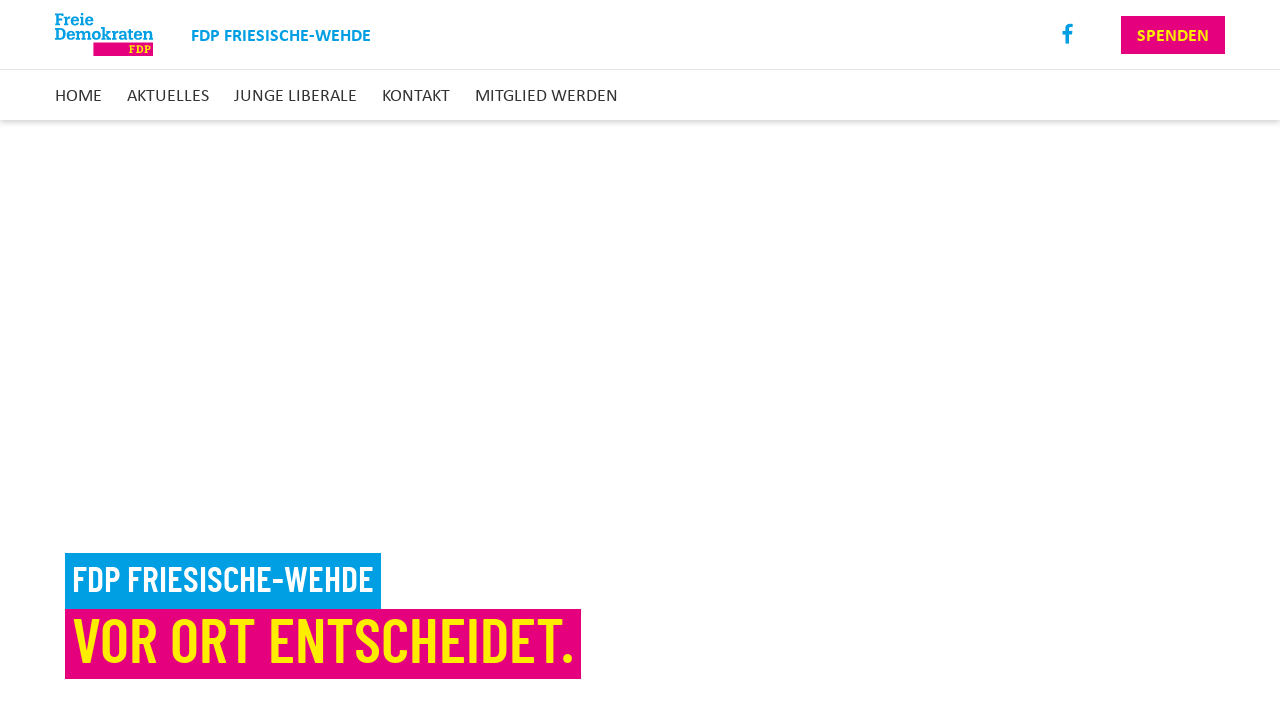

--- FILE ---
content_type: text/html; charset=UTF-8
request_url: https://www.fdp-friesischewehde.de/
body_size: 12589
content:
<!DOCTYPE html>
<html  lang="de" dir="ltr" prefix="og: https://ogp.me/ns#">
  <head itemscope itemtype="http://schema.org/WebSite">
    <meta charset="utf-8" />
<script>var _paq = _paq || [];(function(){var u=(("https:" == document.location.protocol) ? "https://webstats.liberale.de/" : "http://webstats.liberale.de/");_paq.push(["setSiteId", "73"]);_paq.push(["setTrackerUrl", u+"matomo.php"]);_paq.push(["setDoNotTrack", 1]);_paq.push(["setCookieDomain", ".www.fdp-friesischewehde.de"]);_paq.push(['setCustomDimension', 1, '1863']);_paq.push(['setCustomDimension', 2, '1863']);_paq.push(['setCustomDimension', 3, 'FDP Friesische-Wehde']);_paq.push(['setCustomDimension', 4, 'FDP Friesische-Wehde']);_paq.push(['setCustomDimension', 5, '82622']);_paq.push(['setCustomDimension', 6, '82622']);_paq.push(['setCustomDimension', 7, 'website']);_paq.push(['setCustomDimension', 8, 'website']);_paq.push(['setCampaignNameKey', ['mtm_campaign', 'matomo_campaign', 'pk_campaign', 'piwik_campaign', 'utm_campaign', 'mtm_source', 'pk_source', 'utm_source', 'mtm_medium', 'pk_medium', 'utm_medium']]);if (!window.matomo_search_results_active) {_paq.push(["requireCookieConsent"]);_paq.push(["trackPageView"]);}_paq.push(["setIgnoreClasses", ["no-tracking","colorbox"]]);_paq.push(["enableLinkTracking"]);var d=document,g=d.createElement("script"),s=d.getElementsByTagName("script")[0];g.type="text/javascript";g.defer=true;g.async=true;g.src=u+"matomo.js";s.parentNode.insertBefore(g,s);})();</script>
<meta name="description" content="Wir sind Ihre Freien Demokraten vor Ort." />
<meta name="robots" content="index, follow" />
<meta property="og:site_name" content="FDP Friesische-Wehde" />
<meta property="og:url" content="https://www.fdp-friesischewehde.de/uv-landingpage-front" />
<meta property="og:title" content="FDP Friesische-Wehde" />
<meta property="og:description" content="Wir sind Ihre Freien Demokraten vor Ort." />
<meta name="MobileOptimized" content="width" />
<meta name="HandheldFriendly" content="true" />
<meta name="viewport" content="width=device-width, initial-scale=1.0" />
<style>div#sliding-popup, div#sliding-popup .eu-cookie-withdraw-banner, .eu-cookie-withdraw-tab {background: #ffffff} div#sliding-popup.eu-cookie-withdraw-wrapper { background: transparent; } #sliding-popup h1, #sliding-popup h2, #sliding-popup h3, #sliding-popup p, #sliding-popup label, #sliding-popup div, .eu-cookie-compliance-more-button, .eu-cookie-compliance-secondary-button, .eu-cookie-withdraw-tab { color: #414141;} .eu-cookie-withdraw-tab { border-color: #414141;}</style>
<link rel="icon" href="/themes/custom/uv_gliederungen_theme/favicon.ico" type="image/vnd.microsoft.icon" />

    <title itemprop='name'>FDP Friesische-Wehde | FDP Friesische-Wehde</title>
    <link rel="stylesheet" media="all" href="/sites/default/files/css/css_q-s1qEJSRJTTJlUFlh8INSeGstcwYXbkwU8wrz4006Y.css" />
<link rel="stylesheet" media="all" href="/sites/default/files/css/css_5QrN9L3a_PTZHGGmtoWk6P8KxUob6bEgsnLVBYfPgdE.css" />

    
  </head>
  <body class="uv-landingpage-front path-frontpage has-glyphicons" data-spy="scroll" data-target=".navbar-fixed-top">
    <a href="#home" class="visually-hidden focusable skip-link">
      Direkt zum Inhalt
    </a>
    
      <div class="dialog-off-canvas-main-canvas" data-off-canvas-main-canvas>
    <nav class="navbar">
  <div class="container">
    <div class="row first">
      <div class="row-wrapper">
                  <a class="navbar-brand" href="/">
            <img src="https://www.fdp-friesischewehde.de/sites/default/files/images/fdp-logo.svg" alt="Logo" width="auto" height="66">
            <div class="field--name-user-name">
              FDP Friesische-Wehde
            </div>
          </a>
        
        <a href="#mobile-menu" class="hamburger hamburger--collapse hide-menu" id="mobile-menu-button">
          <span class="hamburger-box">
              <span class="hamburger-inner"></span>
          </span>
        </a>

        
<div class="social-links">
  <ul class="list-inline">
          <li class="facebook">
        <a href="https://www.facebook.com/FDP" target="_blank" rel="noopener noreferrer"
           aria-label="Link zum Facebook Profil">
          Facebook
        </a>
      </li>
                                          <li class="donation">
        <a href="/spenden" class="btn btn-donation">Spenden</a>
      </li>
      </ul>
</div>
      </div>
    </div>

    <div class="row second">
      <div class="row-wrapper">
        <ul class="nav navbar-nav navbar-desktop"><li><a href="/#slogan">Home</a></li><li><a href="/#articles">Aktuelles</a></li><li><a href="https://julis-jadeweser.de/">Junge Liberale</a></li><li><a href="/#contact">Kontakt</a></li><li><a class="memberme" href="https://mitgliedwerden.fdp.de">Mitglied Werden</a><a href="/spenden" class="btn btn-primary btn-lg donation">Spenden</a></li></ul><ul class="nav navbar-nav navbar-mobile"><li><a href="/#slogan">Home</a></li><li><a href="/#articles">Aktuelles</a></li><li><a href="https://julis-jadeweser.de/">Junge Liberale</a></li><li><a href="/#contact">Kontakt</a></li><li><a class="memberme" href="https://mitgliedwerden.fdp.de">Mitglied Werden</a><a href="/spenden" class="btn btn-primary btn-lg donation">Spenden</a></li></ul>
      </div>
    </div>
  </div>
</nav>

  <div class="region region-content">
    <div data-drupal-messages-fallback class="hidden"></div>


  <div class="content">
    <h1 class="visually-hidden">FDP Friesische-Wehde</h1>
    
      <div class="field field--name-field-sections field--type-entity-reference-revisions field--label-hidden field__items">
              <div class="field__item">    
  <section id="slogan" class="home-section tt-fullHeight parallax" data-stellar-background-ratio="0.2" title="">
      <h1 class="intro left">
        <div class="name-wrapper animateFadeInLeft">
          <div class="field--name-user-name">
            <span>FDP Friesische-Wehde</span>
          </div>
        </div>
        <div class="title-wrapper animateFadeInLeft">
          <div class="slogan">
              <span>vor Ort entscheidet.</span>

          </div>
        </div>
      </h1>
      
      
  </section>
  
</div>
              <div class="field__item">        <section id="articles" class="articles-section">
  
    <div class="container">
      <div class="section-intro text-center">
        <h2>Aktuelles</h2>
                
      </div>
      <div class="row">
        <div class="field--name-dynamic-block-fieldnode-article-slider">
        <div class="views-element-container form-group"><div class="view view-uv-articles view-id-uv_articles view-display-id-slider js-view-dom-id-2432a37c264795ef6c18cef0b5f7622a7e4cfe387dc62eb12846c460008d169d">
  
    
      
      <div class="view-content">
      <div class="slick blazy slick--view slick--view--uv-articles slick--view--uv-articles--slider slick--view--uv-articles-block-slider slick--optionset--article-slider slick--multiple-view" data-blazy=""><div id="slick-f048ccce313" data-slick="{&quot;count&quot;:9,&quot;total&quot;:9,&quot;mobileFirst&quot;:true,&quot;adaptiveHeight&quot;:true,&quot;infinite&quot;:false,&quot;lazyLoad&quot;:&quot;blazy&quot;,&quot;slidesToShow&quot;:3,&quot;slidesToScroll&quot;:3,&quot;touchMove&quot;:false,&quot;responsive&quot;:[{&quot;breakpoint&quot;:1,&quot;settings&quot;:{&quot;adaptiveHeight&quot;:true,&quot;infinite&quot;:false}},{&quot;breakpoint&quot;:767,&quot;settings&quot;:{&quot;infinite&quot;:false,&quot;slidesToShow&quot;:2,&quot;slidesToScroll&quot;:2}},{&quot;breakpoint&quot;:1023,&quot;settings&quot;:{&quot;adaptiveHeight&quot;:true,&quot;draggable&quot;:false,&quot;infinite&quot;:false,&quot;slidesToShow&quot;:3,&quot;slidesToScroll&quot;:3,&quot;swipe&quot;:false,&quot;touchMove&quot;:false}}]}" class="slick__slider">  <div class="slick__slide slide slide--0"><article role="article" class="article slider clearfix">



  
  <div class="content">
    
            <div class="blazy blazy--field blazy--view blazy--field-image blazy--field-image--slider blazy--view--uv-articles-block-slider blazy--view--uv-articles blazy--view--uv-articles--slider field field--name-field-image field--type-image field--label-hidden field__item" data-blazy="">    <div data-b-token="b-e8660f97a92" class="media media--blazy media--image is-b-loading"><img alt="Dr. Gero Hocker MdB" decoding="async" class="media__element b-lazy" loading="lazy" data-src="/sites/default/files/styles/article_teaser/public/sync/2022-10/Hocker_750x422-2170.png?itok=2-uvfnzd" src="data:image/svg+xml;charset=utf-8,%3Csvg%20xmlns%3D&#039;http%3A%2F%2Fwww.w3.org%2F2000%2Fsvg&#039;%20viewBox%3D&#039;0%200%201%201&#039;%2F%3E" width="380" height="214" />
        </div>
  </div>
      
    
    

          <div class="mandant-name">FDP Niedersachsen</div>
    
    
            <div class="field field--name-field-date-without-time field--type-datetime field--label-hidden field__item"><time datetime="2026-01-21T12:00:00Z" class="datetime">21.01.2026</time>
</div>
      
    
    
          <h2>
        <a href="/gero-hocker-landwirtschaft-braucht-mehr-freiheit-statt-buerokratische-auflagen" rel="bookmark"><span class="field field--name-title field--type-string field--label-hidden">Gero Hocker: Landwirtschaft braucht mehr Freiheit statt bürokratische Auflagen</span>
</a>
      </h2>
        

    
            <div class="clearfix text-formatted field field--name-field-teaser field--type-text-long field--label-hidden field__item"><p>Anlässlich des Agrarfrühstücks des Landvolks Niedersachsen im Zuge der Grünen Woche in Berlin äußert sich der stellvertretende Landesvorsitzende sowie Sprecher für Ernährung, Landwirtschaft, Verbraucherschutz und regionale Entwicklung der FDP Niedersachsen, Dr. Gero Hocker:</p>
</div>
      

  </div>

  <div class="read-more">
    <a href="/gero-hocker-landwirtschaft-braucht-mehr-freiheit-statt-buerokratische-auflagen" rel="bookmark">
      Mehr dazu
      <i class="fa fa-long-arrow-right"></i>
    </a>
  </div>
</article>
</div>
  <div class="slick__slide slide slide--1"><article role="article" class="article slider clearfix">



  
  <div class="content">
    
            <div class="blazy blazy--field blazy--view blazy--field-image blazy--field-image--slider blazy--view--uv-articles-block-slider blazy--view--uv-articles blazy--view--uv-articles--slider field field--name-field-image field--type-image field--label-hidden field__item" data-blazy="">    <div data-b-token="b-0403d98ac6e" class="media media--blazy media--image is-b-loading"><img alt="Christian Dürr MdB" decoding="async" class="media__element b-lazy" loading="lazy" data-src="/sites/default/files/styles/article_teaser/public/sync/2022-08/Duerr_750x422-1842.png?itok=j52YwYAB" src="data:image/svg+xml;charset=utf-8,%3Csvg%20xmlns%3D&#039;http%3A%2F%2Fwww.w3.org%2F2000%2Fsvg&#039;%20viewBox%3D&#039;0%200%201%201&#039;%2F%3E" width="380" height="214" />
        </div>
  </div>
      
    
    

          <div class="mandant-name">FDP Niedersachsen</div>
    
    
            <div class="field field--name-field-date-without-time field--type-datetime field--label-hidden field__item"><time datetime="2026-01-21T12:00:00Z" class="datetime">21.01.2026</time>
</div>
      
    
    
          <h2>
        <a href="/christian-duerr-ablehnung-des-mercosur-abkommens-ist-sabotage-wohlstand-und-freihandel" rel="bookmark"><span class="field field--name-title field--type-string field--label-hidden">Christian Dürr: Ablehnung des Mercosur-Abkommens ist Sabotage an Wohlstand und Freihandel</span>
</a>
      </h2>
        

    
            <div class="clearfix text-formatted field field--name-field-teaser field--type-text-long field--label-hidden field__item"><p>Zur Anrufung des EuGH durch das Europäische Parlament wegen des Mercosur-Abkommens erklärte der FDP-Bundesvorsitzende Christian Dürr:</p>
</div>
      

  </div>

  <div class="read-more">
    <a href="/christian-duerr-ablehnung-des-mercosur-abkommens-ist-sabotage-wohlstand-und-freihandel" rel="bookmark">
      Mehr dazu
      <i class="fa fa-long-arrow-right"></i>
    </a>
  </div>
</article>
</div>
  <div class="slick__slide slide slide--2"><article role="article" class="article slider clearfix">



  
  <div class="content">
    
            <div class="blazy blazy--field blazy--view blazy--field-image blazy--field-image--slider blazy--view--uv-articles-block-slider blazy--view--uv-articles blazy--view--uv-articles--slider field field--name-field-image field--type-image field--label-hidden field__item" data-blazy="">    <div data-b-token="b-8c27aff8dfb" class="media media--blazy media--image is-b-loading"><img alt="" decoding="async" class="media__element b-lazy" loading="lazy" data-src="/sites/default/files/styles/article_teaser/public/sync/2023-05/KK%20%283%29_0-2575.jpg?itok=eo1eU775" src="data:image/svg+xml;charset=utf-8,%3Csvg%20xmlns%3D&#039;http%3A%2F%2Fwww.w3.org%2F2000%2Fsvg&#039;%20viewBox%3D&#039;0%200%201%201&#039;%2F%3E" width="380" height="214" />
        </div>
  </div>
      
    
    

          <div class="mandant-name">FDP Niedersachsen</div>
    
    
            <div class="field field--name-field-date-without-time field--type-datetime field--label-hidden field__item"><time datetime="2026-01-21T12:00:00Z" class="datetime">21.01.2026</time>
</div>
      
    
    
          <h2>
        <a href="/konstantin-kuhle-trotz-rekordschulden-hat-die-landesregierung-keinen-mut-fuer-grosse-reformen" rel="bookmark"><span class="field field--name-title field--type-string field--label-hidden">Konstantin Kuhle: Trotz Rekordschulden hat die Landesregierung keinen Mut für große Reformen</span>
</a>
      </h2>
        

    
            <div class="clearfix text-formatted field field--name-field-teaser field--type-text-long field--label-hidden field__item"><p>Zur Jahresauftaktklausur der niedersächsischen Landesregierung erklärt der Landesvorsitzende der FDP Niedersachsen, Konstantin Kuhle:</p>
</div>
      

  </div>

  <div class="read-more">
    <a href="/konstantin-kuhle-trotz-rekordschulden-hat-die-landesregierung-keinen-mut-fuer-grosse-reformen" rel="bookmark">
      Mehr dazu
      <i class="fa fa-long-arrow-right"></i>
    </a>
  </div>
</article>
</div>
  <div class="slick__slide slide slide--3"><article role="article" class="article slider clearfix">



  
  <div class="content">
    
            <div class="blazy blazy--field blazy--view blazy--field-image blazy--field-image--slider blazy--view--uv-articles-block-slider blazy--view--uv-articles blazy--view--uv-articles--slider field field--name-field-image field--type-image field--label-hidden field__item" data-blazy="">    <div data-b-token="b-0403d98ac6e" class="media media--blazy media--image is-b-loading"><img alt="Christian Dürr MdB" decoding="async" class="media__element b-lazy" loading="lazy" data-src="/sites/default/files/styles/article_teaser/public/sync/2022-08/Duerr_750x422-1842.png?itok=j52YwYAB" src="data:image/svg+xml;charset=utf-8,%3Csvg%20xmlns%3D&#039;http%3A%2F%2Fwww.w3.org%2F2000%2Fsvg&#039;%20viewBox%3D&#039;0%200%201%201&#039;%2F%3E" width="380" height="214" />
        </div>
  </div>
      
    
    

          <div class="mandant-name">FDP Niedersachsen</div>
    
    
            <div class="field field--name-field-date-without-time field--type-datetime field--label-hidden field__item"><time datetime="2026-01-20T12:00:00Z" class="datetime">20.01.2026</time>
</div>
      
    
    
          <h2>
        <a href="/christian-duerr-trumps-zolldrohungen-erfordern-eine-starke-gegenmassnahme-mit-klarer-wachstums-und" rel="bookmark"><span class="field field--name-title field--type-string field--label-hidden">Christian Dürr: Trumps Zolldrohungen erfordern eine starke Gegenmaßnahme mit klarer Wachstums- und Reformagenda</span>
</a>
      </h2>
        

    
            <div class="clearfix text-formatted field field--name-field-teaser field--type-text-long field--label-hidden field__item"><p>Zu der Androhung von Sonderzöllen durch US-Präsident Trump erklärt der FDP-Bundesvorsitzende Christian Dürr:</p>
</div>
      

  </div>

  <div class="read-more">
    <a href="/christian-duerr-trumps-zolldrohungen-erfordern-eine-starke-gegenmassnahme-mit-klarer-wachstums-und" rel="bookmark">
      Mehr dazu
      <i class="fa fa-long-arrow-right"></i>
    </a>
  </div>
</article>
</div>
  <div class="slick__slide slide slide--4"><article role="article" class="article slider clearfix">



  
  <div class="content">
    
    
    

          <div class="mandant-name">FDP Niedersachsen</div>
    
    
            <div class="field field--name-field-date-without-time field--type-datetime field--label-hidden field__item"><time datetime="2026-01-20T12:00:00Z" class="datetime">20.01.2026</time>
</div>
      
    
    
          <h2>
        <a href="/christian-duerr-keine-austauschpflicht-fuer-funktionierende-heizungen-2" rel="bookmark"><span class="field field--name-title field--type-string field--label-hidden">Christian Dürr: Keine Austauschpflicht für funktionierende Heizungen</span>
</a>
      </h2>
        

    

  </div>

  <div class="read-more">
    <a href="/christian-duerr-keine-austauschpflicht-fuer-funktionierende-heizungen-2" rel="bookmark">
      Mehr dazu
      <i class="fa fa-long-arrow-right"></i>
    </a>
  </div>
</article>
</div>
  <div class="slick__slide slide slide--5"><article role="article" class="article slider clearfix">



  
  <div class="content">
    
            <div class="blazy blazy--field blazy--view blazy--field-image blazy--field-image--slider blazy--view--uv-articles-block-slider blazy--view--uv-articles blazy--view--uv-articles--slider field field--name-field-image field--type-image field--label-hidden field__item" data-blazy="">    <div data-b-token="b-0403d98ac6e" class="media media--blazy media--image is-b-loading"><img alt="Christian Dürr MdB" decoding="async" class="media__element b-lazy" loading="lazy" data-src="/sites/default/files/styles/article_teaser/public/sync/2022-08/Duerr_750x422-1842.png?itok=j52YwYAB" src="data:image/svg+xml;charset=utf-8,%3Csvg%20xmlns%3D&#039;http%3A%2F%2Fwww.w3.org%2F2000%2Fsvg&#039;%20viewBox%3D&#039;0%200%201%201&#039;%2F%3E" width="380" height="214" />
        </div>
  </div>
      
    
    

          <div class="mandant-name">FDP Niedersachsen</div>
    
    
            <div class="field field--name-field-date-without-time field--type-datetime field--label-hidden field__item"><time datetime="2026-01-17T12:00:00Z" class="datetime">17.01.2026</time>
</div>
      
    
    
          <h2>
        <a href="/duerr-interview-volle-kassen-machen-faul-0" rel="bookmark"><span class="field field--name-title field--type-string field--label-hidden">DÜRR-Interview: Volle Kassen machen faul</span>
</a>
      </h2>
        

    
            <div class="clearfix text-formatted field field--name-field-teaser field--type-text-long field--label-hidden field__item"><p>Der FDP-Bundesvorsitzende Christian Dürr gab „ntv.de“ das folgende Interview. Die Fragen stellte Volker Petersen:</p>
</div>
      

  </div>

  <div class="read-more">
    <a href="/duerr-interview-volle-kassen-machen-faul-0" rel="bookmark">
      Mehr dazu
      <i class="fa fa-long-arrow-right"></i>
    </a>
  </div>
</article>
</div>
  <div class="slick__slide slide slide--6"><article role="article" class="article slider clearfix">



  
  <div class="content">
    
            <div class="blazy blazy--field blazy--view blazy--field-image blazy--field-image--slider blazy--view--uv-articles-block-slider blazy--view--uv-articles blazy--view--uv-articles--slider field field--name-field-image field--type-image field--label-hidden field__item" data-blazy="">    <div data-b-token="b-0403d98ac6e" class="media media--blazy media--image is-b-loading"><img alt="Christian Dürr MdB" decoding="async" class="media__element b-lazy" loading="lazy" data-src="/sites/default/files/styles/article_teaser/public/sync/2022-08/Duerr_750x422-1842.png?itok=j52YwYAB" src="data:image/svg+xml;charset=utf-8,%3Csvg%20xmlns%3D&#039;http%3A%2F%2Fwww.w3.org%2F2000%2Fsvg&#039;%20viewBox%3D&#039;0%200%201%201&#039;%2F%3E" width="380" height="214" />
        </div>
  </div>
      
    
    

          <div class="mandant-name">FDP Niedersachsen</div>
    
    
            <div class="field field--name-field-date-without-time field--type-datetime field--label-hidden field__item"><time datetime="2026-01-15T12:00:00Z" class="datetime">15.01.2026</time>
</div>
      
    
    
          <h2>
        <a href="/christian-duerr-europa-muss-jetzt-klar-und-geschlossen-auftreten-0" rel="bookmark"><span class="field field--name-title field--type-string field--label-hidden">Christian Dürr: Europa muss jetzt klar und geschlossen auftreten</span>
</a>
      </h2>
        

    
            <div class="clearfix text-formatted field field--name-field-teaser field--type-text-long field--label-hidden field__item"><p>Zu den US-Ansprüchen auf Grönland erklärt der FDP-Bundesvorsitzende Christian Dürr:</p>
</div>
      

  </div>

  <div class="read-more">
    <a href="/christian-duerr-europa-muss-jetzt-klar-und-geschlossen-auftreten-0" rel="bookmark">
      Mehr dazu
      <i class="fa fa-long-arrow-right"></i>
    </a>
  </div>
</article>
</div>
  <div class="slick__slide slide slide--7"><article role="article" class="article slider clearfix">



  
  <div class="content">
    
            <div class="blazy blazy--field blazy--view blazy--field-image blazy--field-image--slider blazy--view--uv-articles-block-slider blazy--view--uv-articles blazy--view--uv-articles--slider field field--name-field-image field--type-image field--label-hidden field__item" data-blazy="">    <div data-b-token="b-0403d98ac6e" class="media media--blazy media--image is-b-loading"><img alt="Christian Dürr MdB" decoding="async" class="media__element b-lazy" loading="lazy" data-src="/sites/default/files/styles/article_teaser/public/sync/2022-08/Duerr_750x422-1842.png?itok=j52YwYAB" src="data:image/svg+xml;charset=utf-8,%3Csvg%20xmlns%3D&#039;http%3A%2F%2Fwww.w3.org%2F2000%2Fsvg&#039;%20viewBox%3D&#039;0%200%201%201&#039;%2F%3E" width="380" height="214" />
        </div>
  </div>
      
    
    

          <div class="mandant-name">FDP Niedersachsen</div>
    
    
            <div class="field field--name-field-date-without-time field--type-datetime field--label-hidden field__item"><time datetime="2026-01-13T12:00:00Z" class="datetime">13.01.2026</time>
</div>
      
    
    
          <h2>
        <a href="/christian-duerr-erbschaftssteuer-ist-eine-kampfansage-gegen-arbeitsplaetze-aufschwung-und-0" rel="bookmark"><span class="field field--name-title field--type-string field--label-hidden">Christian Dürr: Erbschaftssteuer ist eine Kampfansage gegen Arbeitsplätze, Aufschwung und Wachstum</span>
</a>
      </h2>
        

    
            <div class="clearfix text-formatted field field--name-field-teaser field--type-text-long field--label-hidden field__item"><p>Zu den Diskussionen um die Erbschaftssteuer erklärt der FDP-Bundesvorsitzende Christian Dürr:</p>
</div>
      

  </div>

  <div class="read-more">
    <a href="/christian-duerr-erbschaftssteuer-ist-eine-kampfansage-gegen-arbeitsplaetze-aufschwung-und-0" rel="bookmark">
      Mehr dazu
      <i class="fa fa-long-arrow-right"></i>
    </a>
  </div>
</article>
</div>
  <div class="slick__slide slide slide--8"><article role="article" class="article slider clearfix">



  
  <div class="content">
    
            <div class="blazy blazy--field blazy--view blazy--field-image blazy--field-image--slider blazy--view--uv-articles-block-slider blazy--view--uv-articles blazy--view--uv-articles--slider field field--name-field-image field--type-image field--label-hidden field__item" data-blazy="">    <div data-b-token="b-c8e7d9ea3d2" class="media media--blazy media--image is-b-loading"><img alt="" decoding="async" class="media__element b-lazy" loading="lazy" data-src="/sites/default/files/styles/article_teaser/public/sync/2023-07/IH-1305FDP_LAVO-93_0%202-2670.jpg?itok=ePm5p8wc" src="data:image/svg+xml;charset=utf-8,%3Csvg%20xmlns%3D&#039;http%3A%2F%2Fwww.w3.org%2F2000%2Fsvg&#039;%20viewBox%3D&#039;0%200%201%201&#039;%2F%3E" width="380" height="214" />
        </div>
  </div>
      
    
    

          <div class="mandant-name">FDP Niedersachsen</div>
    
    
            <div class="field field--name-field-date-without-time field--type-datetime field--label-hidden field__item"><time datetime="2026-01-12T12:00:00Z" class="datetime">12.01.2026</time>
</div>
      
    
    
          <h2>
        <a href="/imke-haake-anstrengen-statt-abschaffen-bildungsstandards-sichern-statt-leistungen-kuerzen-1" rel="bookmark"><span class="field field--name-title field--type-string field--label-hidden">Imke Haake: Anstrengen statt Abschaffen: Bildungsstandards sichern statt Leistungen kürzen</span>
</a>
      </h2>
        

    
            <div class="clearfix text-formatted field field--name-field-teaser field--type-text-long field--label-hidden field__item"><p>Zur aktuellen Debatte über die geplante Streichung des schriftlichen Dividierens aus dem Kerncurriculum der Grundschulen durch das Kultusministerium, äußert sich die bildungspolitische Sprecherin und Generalsekretärin der FDP Niedersachsen, Imke Haake:</p>
</div>
      

  </div>

  <div class="read-more">
    <a href="/imke-haake-anstrengen-statt-abschaffen-bildungsstandards-sichern-statt-leistungen-kuerzen-1" rel="bookmark">
      Mehr dazu
      <i class="fa fa-long-arrow-right"></i>
    </a>
  </div>
</article>
</div>
</div>
          <nav role="navigation" class="slick__arrow">
        <button type="button" data-role="none" class="slick-prev" aria-label="Vorherige" tabindex="0">Vorherige</button><button type="button" data-role="none" class="slick-next" aria-label="Weiter" tabindex="0">Weiter</button>
      </nav>
    </div>

    </div>
  
          <div class="more-link form-group"><a href="/articles">Alle Meldungen</a></div>

      </div>
</div>

        </div>
      </div>
    </div>
  </section>
</div>
              <div class="field__item"><section id="engagement" class="volunteer-section member-section text-center" data-stellar-background-ratio="0.5">
  <div class="engagement">
    <div class="animation-wrapper"><h2>Engagieren Sie sich!</h2>
<p>Unsere Demokratie lebt vom Engagement der Bürgerinnen und Bürger - von Ihnen! Gerade in Zeiten weltweiter Krisenherde, Demokratieverdruss und Rechtsruck ist es wichtiger denn je, dass sich mehr Menschen aktiv einbringen. Die Freien Demokraten bieten dazu zahlreiche Möglichkeiten - für jedes Zeitbudget.</p>
<p><a class="btn btn-default" href="https://mitgliedwerden.fdp.de">Jetzt engagieren!</a></p>
</div>
  </div>

  <div class="engagement-background">

  </div>
</section>
</div>
              <div class="field__item"><section id="neuigkeiten" class="news-section">
  <div class="container">
    <div class="section-intro text-center">
              <h2>Social Media</h2>
      
      
    </div>
    <div class="row">
      <div id="embed-code-placeholder" class="embed-code-wrapper">
	<div class="placeholder-image">
		<p>An dieser Stelle finden Sie einen externen Inhalt, der den Inhalt ergänzt. Sie können ihn sich mit einem Klick anzeigen lassen.</p>

		<button class="embed-code-enable">
			<span> Inhalt anzeigen</span>
		</button>
	</div>
</div>
<div id="embed-code-placeholder--2" class="embed-code-wrapper">
	<div class="placeholder-image">
		<p>An dieser Stelle finden Sie einen externen Inhalt, der den Inhalt ergänzt. Sie können ihn sich mit einem Klick anzeigen lassen.</p>

		<button class="embed-code-enable">
			<span> Inhalt anzeigen</span>
		</button>
	</div>
</div>
<div class="col-md-4 sm-facebook">
    <article class="blog-post-wrapper">
        <div class="blog-content">
        	<header class="entry-header">
				<div class="entry-meta">
					<ul class="list-inline clearfix">
						<li>
							<span class="the-time">14.01.2026</span>
						</li>
													<li>
								<span class="likes">
									<i class="fa fa-heart-o"></i>
									1401
								</span>
							</li>
											</ul>
				</div>
			</header>

							<div class="entry-content">
					<p>Die SPD zeichnet ein völlig verzerrtes Bild vom Erben. Ihre Pläne für die Erbschaftsteuer treffen in erster Linie Familienbetriebe, die angesichts der wirtschaftlichen Lage zu kämpfen haben. Unsere große Stärke in Deutschland ist der Mittelstand, Betriebe, die viele Arbeitsplätze in unserem Land schaffen und Innovation vorantreiben.

Während Union und SPD sich über Steuererhöhungen streiten, wird keine einzige notwendige Reform für unseren Wirtschaftsstandort vorangebracht. Darauf kommt es jetzt aber an!</p>
				</div>
			
										
												<a href="https://www.facebook.com/photo.php?fbid=1445813233772432&amp;set=a.816707190016376&amp;type=3" rel="noopener noreferrer" target="_blank">
						<img src="https://www.fdp-friesischewehde.de/sites/default/files/facebook/2026-01/aa1991bacd56eb3ae514cff8cb0cb508.jpg" loading="lazy" aria-hidden="true">
					</a>
				
									
												
			<footer class="entry-footer">
				<a href="https://www.facebook.com/21289227249_1445813747105714" class="readmore" rel="noopener noreferrer" target="_blank">
					zum Beitrag
					<i class="fa fa-long-arrow-right"></i>
				</a>
			</footer>
		</div>
	</article>
</div>

    </div>
  </div>
</section>
</div>
              <div class="field__item"><section id="contact" class="contact-section">
  <div class="container">
    <div class="section-intro text-center">
              <h2>Kontakt</h2>
      
      
    </div>
    <div>
      <div class="field field--name-dynamic-block-fieldnode-landingpage-contact-form field--type-ds field--label-hidden field__item">
        <div id="uv_landingpage_contact_form-ajax"><form class="uv-landingpage-contact-form" data-drupal-selector="uv-landingpage-contact-form" action="/" method="post" id="uv-landingpage-contact-form" accept-charset="UTF-8">
  <div class="row"><div class="col-sm-4"><div class="form-group"><div class="form-item js-form-item form-type-textfield js-form-type-textfield form-item-name js-form-item-name form-group">
      
  <label for="edit-name" class="control-label js-form-required form-required">Vor- und Zuname</label>
  
  
  <input data-drupal-selector="edit-name" class="form-text required form-control" type="text" id="edit-name" name="name" value="" size="60" maxlength="128" placeholder="Vor- und Zuname" required="required" aria-required="true" />

  
  
  </div>
</div></div><div class="col-sm-4"><div class="form-group"><div class="form-item js-form-item form-type-email js-form-type-email form-item-email js-form-item-email form-group">
      
  <label for="edit-email" class="control-label js-form-required form-required">E-Mail</label>
  
  
  <input data-drupal-selector="edit-email" class="form-email required form-control" type="email" id="edit-email" name="email" value="" size="60" maxlength="128" placeholder="E-Mail" required="required" aria-required="true" />

  
  
  </div>
</div></div><div class="col-sm-4"><div class="form-group"><div class="form-item js-form-item form-type-textfield js-form-type-textfield form-item-subject js-form-item-subject form-group">
      
  <label for="edit-subject" class="control-label js-form-required form-required">Betreff</label>
  
  
  <input data-drupal-selector="edit-subject" class="form-text required form-control" type="text" id="edit-subject" name="subject" value="" size="60" maxlength="128" placeholder="Betreff" required="required" aria-required="true" />

  
  
  </div>
</div></div></div><div class="form-group"><div class="form-item js-form-item form-type-textarea js-form-type-textarea form-item-message js-form-item-message form-group">
      
  <label for="edit-message" class="control-label js-form-required form-required">Nachricht</label>
  
  
  <div class="form-textarea-wrapper">
  <textarea data-drupal-selector="edit-message" class="form-textarea required form-control resize-vertical" id="edit-message" name="message" rows="5" cols="60" placeholder="Nachricht" required="required" aria-required="true"></textarea>
</div>


  
  
  </div>
</div><div><div class="form-group checkbox"><div class="form-item js-form-item form-type-checkbox js-form-type-checkbox form-item-checkbox js-form-item-checkbox checkbox">
  
  
  

      <input data-drupal-selector="edit-checkbox" class="form-checkbox required" type="checkbox" id="edit-checkbox" name="checkbox" value="1" required="required" aria-required="true" />
  <label for="edit-checkbox" class="control-label option js-form-required form-required">Ich habe die <a href='https://www.fdp-friesischewehde.de/impressum#privacy' target='_blank'>Datenschutzerklärung</a> gelesen</label>
  
  
  </div>
</div></div>

                      <div  data-drupal-selector="edit-captcha" class="captcha captcha-type-challenge--friendlycaptcha" data-nosnippet>
                    <div class="captcha__element">
            <input data-drupal-selector="edit-captcha-sid" type="hidden" name="captcha_sid" value="14874272" /><input data-drupal-selector="edit-captcha-token" type="hidden" name="captcha_token" value="LiSyrBjpusMz5TVSbNwf8_ZNegMk4p_Yh9L05U1mHyE" /><input data-drupal-selector="edit-captcha-response" type="hidden" name="captcha_response" value="Friendly Captcha no captcha" /><div class="frc-captcha" data-sitekey="FCMVJING5CPTHS5E" data-lang="de" data-puzzle-endpoint="https://eu-api.friendlycaptcha.eu/api/v1/puzzle,https://api.friendlycaptcha.com/api/v1/puzzle"></div><noscript>Sie benötigen Javascript für die CAPTCHA-Überprüfung, um dieses Formular abzuschicken.</noscript><input data-drupal-selector="edit-captcha-cacheable" type="hidden" name="captcha_cacheable" value="1" />
          </div>
                            </div>
            <button class="btn btn-primary btn-lg button js-form-submit form-submit" data-drupal-selector="edit-submit" data-disable-refocus="true" type="submit" id="edit-submit" name="op" value="Nachricht senden">Nachricht senden</button><input autocomplete="off" data-drupal-selector="form-3hg-gbzmyf85vblg2l5t5xjkdsi2rod2zxhscwkczmy" type="hidden" name="form_build_id" value="form-3HG-GBzmyf85VbLG2L5t5xjKDsi2Rod2zXhSCwKCZMY" /><input data-drupal-selector="edit-uv-landingpage-contact-form" type="hidden" name="form_id" value="uv_landingpage_contact_form" /><div class="homepage-textfield form-group js-form-wrapper form-wrapper" style="display: none !important;"><div class="form-item js-form-item form-type-textfield js-form-type-textfield form-item-homepage js-form-item-homepage form-group">
      
  <label for="edit-homepage" class="control-label">Bitte dieses Feld leer lassen</label>
  
  
  <input autocomplete="off" data-drupal-selector="edit-homepage" class="form-text form-control" type="text" id="edit-homepage" name="homepage" value="" size="20" maxlength="128" />

  
  
  </div>
</div>

</form>
</div>
      </div>
    </div>
  </div>
</section>
</div>
              <div class="field__item">  <section id="dates" class="event-section">
    <div class="container">
      <div class="section-intro text-center">
                  <h2>Termine</h2>
        
        
      </div>
      <div class="row">
        <div class="views-element-container form-group"><div class="view view-uv-events view-id-uv_events view-display-id-landingpage_teaser js-view-dom-id-c606df8137114c322dc32be25afea6e77ddd979f5a6c1d41b24dabf27f437d2b">
  
    
      
      <div class="view-content">
      <div class="item-list">
  
  <ul>

          <li><div class="event-item">
			<div class="mandant-name">FDP Niedersachsen</div>
		<div class="event-meta">
		<div>
  28.01.2026
</div>
					<div class="date-end"> - 
  28.01.2026
</div>
		
		
	</div>
	<h2>
    <a href="/termin/dreikoenigstreffen-der-fdp-oldenburg-stadt" hreflang="und">Dreikönigstreffen der FDP Oldenburg-Stadt</a>

</h2>
</div>

</li>
          <li><div class="event-item">
			<div class="mandant-name">FDP Niedersachsen</div>
		<div class="event-meta">
		<div>
  29.01.2026
</div>
		
		
	</div>
	<h2>
    <a href="/termin/mitgliederversammlung-der-fdp-goettingen" hreflang="und">Mitgliederversammlung der FDP Göttingen</a>

</h2>
</div>

</li>
          <li><div class="event-item">
			<div class="mandant-name">FDP Niedersachsen</div>
		<div class="event-meta">
		<div>
  30.01.2026
</div>
		
		
	</div>
	<h2>
    <a href="/termin/neujahrsempfang-des-bezirksverbandes-braunschweig" hreflang="und">Neujahrsempfang des Bezirksverbandes Braunschweig</a>

</h2>
</div>

</li>
          <li><div class="event-item">
			<div class="mandant-name">FDP Niedersachsen</div>
		<div class="event-meta">
		<div>
  31.01.2026
</div>
		
		
	</div>
	<h2>
    <a href="/termin/landesfachausschuss-soziales-arbeit-gesundheit-und-gleichstellung" hreflang="und">Landesfachausschuss Soziales, Arbeit, Gesundheit und Gleichstellung </a>

</h2>
</div>

</li>
          <li><div class="event-item">
			<div class="mandant-name">FDP Niedersachsen</div>
		<div class="event-meta">
		<div>
  04.02.2026
</div>
					<div class="date-end"> - 
  04.02.2026
</div>
		
		
	</div>
	<h2>
    <a href="/termin/christian-duerr-beim-neujahrsempfang-2026-fdp-burgdorf-burgwedel-isernhagen-langenhagen-0" hreflang="und">Christian Dürr beim Neujahrsempfang 2026 FDP Burgdorf · Burgwedel · Isernhagen · Langenhagen</a>

</h2>
</div>

</li>
          <li><div class="event-item">
			<div class="mandant-name">FDP Niedersachsen</div>
		<div class="event-meta">
		<div>
  05.02.2026
</div>
					<div class="date-end"> - 
  05.02.2026
</div>
		
		
	</div>
	<h2>
    <a href="/termin/mitgliederoffene-vorstandssitzung-mit-anschliessender-mitgliederversammlung-des-fpd" hreflang="und">Mitgliederoffene Vorstandssitzung mit anschließender Mitgliederversammlung des FPD Ortsverbandes Hemmingen</a>

</h2>
</div>

</li>
    
  </ul>

</div>

    </div>
  
          <div class="more-link form-group"><a href="/events">Zur Terminübersicht</a></div>

      </div>
</div>

      </div>
    </div>
  </section>
</div>
          </div>
  
  </div>


  </div>


<!-- footer-section start -->
<footer class="footer-section text-center">
  <div class="container">
          <h3>
                  Treffen Sie uns in den Sozialen Medien
              </h3>
      <div class="social-links">
        
<ul  class="list-inline">
          <li  class="facebook">
        
                  <a href="https://www.facebook.com/FDP" rel="nofollow" target="_blank">https://www.facebook.com/FDP</a>
      
  
    </li>


  </ul>


      </div>

    
    <span class="copyright">
      <span class="uvag">Built with <i class="fa fa-heart-o fa-1"></i> by <a href="https://www.universum.com/" rel="noopener noreferrer" target="_blank">Universum AG</a></span><span class="pipe pipe-first">|</span><a href="https://www.fdp-friesischewehde.de/impressum">Impressum</a><span class="pipe">|</span><a href="https://www.fdp-friesischewehde.de/impressum#privacy">Datenschutz</a></span>
  </div>
</footer>
<!-- footer-section end -->


  </div>

    
    <script type="application/json" data-drupal-selector="drupal-settings-json">{"path":{"baseUrl":"\/","scriptPath":null,"pathPrefix":"","currentPath":"uv-landingpage-front","currentPathIsAdmin":false,"isFront":true,"currentLanguage":"de"},"pluralDelimiter":"\u0003","suppressDeprecationErrors":true,"ajaxPageState":{"libraries":"blazy\/blazy,blazy\/classlist,blazy\/load,blazy\/loading,blazy\/polyfill,blazy\/promise,blazy\/raf,blazy\/webp,bootstrap\/popover,bootstrap\/tooltip,captcha\/base,core\/drupal.ajax,core\/internal.jquery.form,eu_cookie_compliance\/eu_cookie_compliance_default,extlink\/drupal.extlink,friendlycaptcha\/friendly-challenge,matomo\/matomo,paragraphs\/drupal.paragraphs.unpublished,slick\/slick.load,social_media_links\/social_media_links.theme,system\/base,typogrify\/typogrify,uv_42_default_theme\/cookie_consent_page,uv_42_default_theme\/global-css,uv_42_default_theme\/global-js,uv_42_default_theme\/navigationmenu,uv_42_default_theme\/smooth-scrolling,uv_gdpr\/check_and_withdraw_consent,uv_gdpr\/embed_code,uv_gdpr\/eu_cookie_compliance_disable,uv_gliederungen_theme\/animate,uv_gliederungen_theme\/local-css,views\/views.module","theme":"uv_gliederungen_theme","theme_token":null},"ajaxTrustedUrl":{"form_action_p_pvdeGsVG5zNF_XLGPTvYSKCf43t8qZYSwcfZl2uzM":true,"\/uv-landingpage-front?ajax_form=1":true},"ckeditorheight":{"offset":1,"line_height":1.5,"unit":"em","disable_autogrow":null},"matomo":{"disableCookies":false,"trackMailto":true},"data":{"extlink":{"extTarget":true,"extTargetNoOverride":false,"extNofollow":false,"extNoreferrer":true,"extFollowNoOverride":false,"extClass":"0","extLabel":"(Link ist extern)","extImgClass":false,"extSubdomains":false,"extExclude":"","extInclude":".*\\.pdf","extCssExclude":"","extCssExplicit":"","extAlert":false,"extAlertText":"Dieser Link f\u00fchrt Sie zu einer externen Website. Wir sind nicht f\u00fcr deren Inhalte verantwortlich.","mailtoClass":"0","mailtoLabel":"(Link sendet E-Mail)","extUseFontAwesome":false,"extIconPlacement":"before","extFaLinkClasses":"fa fa-external-link","extFaMailtoClasses":"fa fa-envelope-o","whitelistedDomains":[]}},"eu_cookie_compliance":{"cookie_policy_version":"1.0.0","popup_enabled":true,"popup_agreed_enabled":false,"popup_hide_agreed":false,"popup_clicking_confirmation":false,"popup_scrolling_confirmation":false,"popup_html_info":"\u003Cdiv class=\u0022eu-cookie-compliance-banner eu-cookie-compliance-banner-info\u0022\u003E\n  \u003Cdiv class =\u0022popup-content info eu-cookie-compliance-content\u0022\u003E\n    \u003Cdiv id=\u0022popup-text\u0022 class=\u0022eu-cookie-compliance-message\u0022\u003E\n      \u003Ch2\u003EAuf dieser Seite werden Cookies verwendet.\u003C\/h2\u003E\u003Cp\u003EDurch das Fortsetzen der Benutzung dieser Seite, stimmst du der Benutzung von Cookies zu.\u003C\/p\u003E\n          \u003C\/div\u003E\n    \u003Cdiv id=\u0022popup-buttons\u0022 class=\u0022eu-cookie-compliance-buttons\u0022\u003E\n      \u003Cbutton type=\u0022button\u0022 class=\u0022agree-button eu-cookie-compliance-default-button\u0022\u003EIch stimme zu\u003C\/button\u003E\n          \u003C\/div\u003E\n  \u003C\/div\u003E\n\u003C\/div\u003E","use_mobile_message":false,"mobile_popup_html_info":"\u003Cdiv class=\u0022eu-cookie-compliance-banner eu-cookie-compliance-banner-info\u0022\u003E\n  \u003Cdiv class =\u0022popup-content info eu-cookie-compliance-content\u0022\u003E\n    \u003Cdiv id=\u0022popup-text\u0022 class=\u0022eu-cookie-compliance-message\u0022\u003E\n      \n          \u003C\/div\u003E\n    \u003Cdiv id=\u0022popup-buttons\u0022 class=\u0022eu-cookie-compliance-buttons\u0022\u003E\n      \u003Cbutton type=\u0022button\u0022 class=\u0022agree-button eu-cookie-compliance-default-button\u0022\u003EIch stimme zu\u003C\/button\u003E\n          \u003C\/div\u003E\n  \u003C\/div\u003E\n\u003C\/div\u003E","mobile_breakpoint":768,"popup_html_agreed":false,"popup_use_bare_css":false,"popup_height":"auto","popup_width":"100%","popup_delay":1000,"popup_link":"https:\/\/www.fdp-friesischewehde.de\/impressum#privacy","popup_link_new_window":false,"popup_position":false,"fixed_top_position":false,"popup_language":"de","store_consent":true,"better_support_for_screen_readers":false,"cookie_name":"","reload_page":false,"domain":"","domain_all_sites":false,"popup_eu_only":false,"popup_eu_only_js":false,"cookie_lifetime":100,"cookie_session":0,"set_cookie_session_zero_on_disagree":0,"disagree_do_not_show_popup":false,"method":"categories","automatic_cookies_removal":true,"allowed_cookies":"uv-*\r\ncookie-agreed-status\r\ncookie-agreed-timestamp","withdraw_markup":"\u003Cbutton type=\u0022button\u0022 class=\u0022eu-cookie-withdraw-tab\u0022\u003EDatenschutzeinstellungen\u003C\/button\u003E\n\u003Cdiv aria-labelledby=\u0022popup-text\u0022 class=\u0022eu-cookie-withdraw-banner\u0022\u003E\n  \u003Cdiv class=\u0022popup-content info eu-cookie-compliance-content\u0022\u003E\n    \u003Cdiv id=\u0022popup-text\u0022 class=\u0022eu-cookie-compliance-message\u0022 role=\u0022document\u0022\u003E\n      \u003Ch2\u003EWir verwenden Cookies auf dieser Website, um das Besuchererlebnis zu verbessern\u003C\/h2\u003E\u003Cp\u003ESie haben uns Ihre Zustimmung gegeben, Cookies zu setzen.\u003C\/p\u003E\n    \u003C\/div\u003E\n    \u003Cdiv id=\u0022popup-buttons\u0022 class=\u0022eu-cookie-compliance-buttons\u0022\u003E\n      \u003Cbutton type=\u0022button\u0022 class=\u0022eu-cookie-withdraw-button \u0022\u003EZustimmung zur\u00fcckziehen\u003C\/button\u003E\n    \u003C\/div\u003E\n  \u003C\/div\u003E\n\u003C\/div\u003E","withdraw_enabled":false,"reload_options":0,"reload_routes_list":"","withdraw_button_on_info_popup":false,"cookie_categories":["facebook_embed","twitter_embed","instagram_embed","youtube_embed","google_maps_embed"],"cookie_categories_details":{"facebook_embed":{"uuid":"7fc8f4c7-0195-4f39-b7df-10c4d15ebb80","langcode":"de","status":true,"dependencies":[],"id":"facebook_embed","label":"Facebook Embed","description":"","checkbox_default_state":"unchecked","weight":0},"twitter_embed":{"uuid":"0929b511-50ab-4253-8a13-1a15b33f3a21","langcode":"de","status":true,"dependencies":[],"id":"twitter_embed","label":"Twitter Embed","description":"","checkbox_default_state":"unchecked","weight":1},"instagram_embed":{"uuid":"ec4bf881-7e71-4d10-9d1c-deafcd36942c","langcode":"de","status":true,"dependencies":[],"id":"instagram_embed","label":"Instagram Embed","description":"","checkbox_default_state":"unchecked","weight":2},"youtube_embed":{"uuid":"97f63d8f-a14a-4b58-bd29-896c05bf4d11","langcode":"de","status":true,"dependencies":[],"id":"youtube_embed","label":"Youtube Embed","description":"","checkbox_default_state":"unchecked","weight":3},"google_maps_embed":{"uuid":"b8d13673-7d93-469a-be15-17f7a6acf7cb","langcode":"de","status":true,"dependencies":[],"id":"google_maps_embed","label":"Google Maps Embed","description":"","checkbox_default_state":"unchecked","weight":4}},"enable_save_preferences_button":true,"cookie_value_disagreed":"0","cookie_value_agreed_show_thank_you":"1","cookie_value_agreed":"2","containing_element":"body","settings_tab_enabled":false,"olivero_primary_button_classes":"","olivero_secondary_button_classes":"","close_button_action":"close_banner","open_by_default":true,"modules_allow_popup":true,"hide_the_banner":false,"geoip_match":true,"unverified_scripts":[]},"uv_gdpr":{"withdraw_consent":{"output":"\u003Cdiv class=\u0022withdraw-consent-wrapper\u0022\u003E\n\t\n\t\t\u003Cspan class=\u0022withdraw-consent-button\u0022\u003E \u003C\/span\u003E\n\u003C\/div\u003E\n","insert_after":".footer-section","wrapper_class":"withdraw-consent-wrapper","button_class":"withdraw-consent-button"},"cookie_status_name":"cookie-agreed-status","embed_code_placeholder":{"wrapper_class":"embed-code-wrapper","button_class":"embed-code-enable"},"embed_codes":{"embed-code-placeholder":"\u003Cdiv class=\u0022col-md-4 sm-facebook\u0022\u003E\n    \u003Carticle class=\u0022blog-post-wrapper\u0022\u003E\n        \u003Cdiv class=\u0022blog-content\u0022\u003E\n        \t\u003Cheader class=\u0022entry-header\u0022\u003E\n\t\t\t\t\u003Cdiv class=\u0022entry-meta\u0022\u003E\n\t\t\t\t\t\u003Cul class=\u0022list-inline clearfix\u0022\u003E\n\t\t\t\t\t\t\u003Cli\u003E\n\t\t\t\t\t\t\t\u003Cspan class=\u0022the-time\u0022\u003E21.01.2026\u003C\/span\u003E\n\t\t\t\t\t\t\u003C\/li\u003E\n\t\t\t\t\t\t\t\t\t\t\t\t\t\u003Cli\u003E\n\t\t\t\t\t\t\t\t\u003Cspan class=\u0022likes\u0022\u003E\n\t\t\t\t\t\t\t\t\t\u003Ci class=\u0022fa fa-heart-o\u0022\u003E\u003C\/i\u003E\n\t\t\t\t\t\t\t\t\t2693\n\t\t\t\t\t\t\t\t\u003C\/span\u003E\n\t\t\t\t\t\t\t\u003C\/li\u003E\n\t\t\t\t\t\t\t\t\t\t\t\u003C\/ul\u003E\n\t\t\t\t\u003C\/div\u003E\n\t\t\t\u003C\/header\u003E\n\n\t\t\t\t\t\t\t\u003Cdiv class=\u0022entry-content\u0022\u003E\n\t\t\t\t\t\u003Cp\u003EWir lassen uns als Partner in Europa nicht einsch\u00fcchtern. Deshalb ist es wichtig, dass wir sagen: Wir stehen an der Seite Gr\u00f6nlands. Wir stehen an der Seite D\u00e4nemarks. \ud83e\udd1d\u003C\/p\u003E\n\t\t\t\t\u003C\/div\u003E\n\t\t\t\n\t\t\t\t\t\t\t\t\t\t\n\t\t\t\t\t\t\t\t\t\t\t\t\t\t\t\t\t  \u003C!-- Load Facebook SDK for JavaScript --\u003E\n\t\t\t\t\t  \u003Cscript\u003E(function(d, s, id) {\n\t\t\t\t\t    var js, fjs = d.getElementsByTagName(s)[0];\n\t\t\t\t\t    if (d.getElementById(id)) return;\n\t\t\t\t\t    js = d.createElement(s); js.id = id;\n\t\t\t\t\t    js.src = \u0022https:\/\/connect.facebook.net\/en_US\/sdk.js#xfbml=1\u0026version=v2.6\u0022;\n\t\t\t\t\t    fjs.parentNode.insertBefore(js, fjs);\n\t\t\t\t\t  }(document, \u0027script\u0027, \u0027facebook-jssdk\u0027));\u003C\/script\u003E\n\n\t\t\t\t\t  \u003C!-- Your embedded video player code --\u003E\n\t\t\t\t\t  \u003Cdiv class=\u0022fb-video\u0022 data-href=\u0022https:\/\/www.facebook.com\/reel\/1938022413477964\/\u0022 data-width=\u0022324\u0022 data-show-text=\u0022false\u0022\u003E\u003C\/div\u003E\n\t\t\t\t\t\t\t\t\t\n\t\t\t\t\t\t\t\t\t\n\t\t\t\t\t\t\t\t\t\t\t\t\n\t\t\t\u003Cfooter class=\u0022entry-footer\u0022\u003E\n\t\t\t\t\u003Ca href=\u0022https:\/\/www.facebook.com\/21289227249_1451335083220247\u0022 class=\u0022readmore\u0022 rel=\u0022noopener noreferrer\u0022 target=\u0022_blank\u0022\u003E\n\t\t\t\t\tzum Beitrag\n\t\t\t\t\t\u003Ci class=\u0022fa fa-long-arrow-right\u0022\u003E\u003C\/i\u003E\n\t\t\t\t\u003C\/a\u003E\n\t\t\t\u003C\/footer\u003E\n\t\t\u003C\/div\u003E\n\t\u003C\/article\u003E\n\u003C\/div\u003E\n","embed-code-placeholder--2":"\u003Cdiv class=\u0022col-md-4 sm-facebook\u0022\u003E\n    \u003Carticle class=\u0022blog-post-wrapper\u0022\u003E\n        \u003Cdiv class=\u0022blog-content\u0022\u003E\n        \t\u003Cheader class=\u0022entry-header\u0022\u003E\n\t\t\t\t\u003Cdiv class=\u0022entry-meta\u0022\u003E\n\t\t\t\t\t\u003Cul class=\u0022list-inline clearfix\u0022\u003E\n\t\t\t\t\t\t\u003Cli\u003E\n\t\t\t\t\t\t\t\u003Cspan class=\u0022the-time\u0022\u003E20.01.2026\u003C\/span\u003E\n\t\t\t\t\t\t\u003C\/li\u003E\n\t\t\t\t\t\t\t\t\t\t\t\t\t\u003Cli\u003E\n\t\t\t\t\t\t\t\t\u003Cspan class=\u0022likes\u0022\u003E\n\t\t\t\t\t\t\t\t\t\u003Ci class=\u0022fa fa-heart-o\u0022\u003E\u003C\/i\u003E\n\t\t\t\t\t\t\t\t\t5994\n\t\t\t\t\t\t\t\t\u003C\/span\u003E\n\t\t\t\t\t\t\t\u003C\/li\u003E\n\t\t\t\t\t\t\t\t\t\t\t\u003C\/ul\u003E\n\t\t\t\t\u003C\/div\u003E\n\t\t\t\u003C\/header\u003E\n\n\t\t\t\t\t\t\t\u003Cdiv class=\u0022entry-content\u0022\u003E\n\t\t\t\t\t\u003Cp\u003EDie Vorschl\u00e4ge von Daniel G\u00fcnther und anderen, Medien k\u00fcnftig einzuschr\u00e4nken, sind alarmierend und untergraben die Akzeptanz des Staates in der Bev\u00f6lkerung.\u003C\/p\u003E\n\t\t\t\t\u003C\/div\u003E\n\t\t\t\n\t\t\t\t\t\t\t\t\t\t\n\t\t\t\t\t\t\t\t\t\t\t\t\t\t\t\t\t  \u003C!-- Load Facebook SDK for JavaScript --\u003E\n\t\t\t\t\t  \u003Cscript\u003E(function(d, s, id) {\n\t\t\t\t\t    var js, fjs = d.getElementsByTagName(s)[0];\n\t\t\t\t\t    if (d.getElementById(id)) return;\n\t\t\t\t\t    js = d.createElement(s); js.id = id;\n\t\t\t\t\t    js.src = \u0022https:\/\/connect.facebook.net\/en_US\/sdk.js#xfbml=1\u0026version=v2.6\u0022;\n\t\t\t\t\t    fjs.parentNode.insertBefore(js, fjs);\n\t\t\t\t\t  }(document, \u0027script\u0027, \u0027facebook-jssdk\u0027));\u003C\/script\u003E\n\n\t\t\t\t\t  \u003C!-- Your embedded video player code --\u003E\n\t\t\t\t\t  \u003Cdiv class=\u0022fb-video\u0022 data-href=\u0022https:\/\/www.facebook.com\/reel\/1988304955079348\/\u0022 data-width=\u0022324\u0022 data-show-text=\u0022false\u0022\u003E\u003C\/div\u003E\n\t\t\t\t\t\t\t\t\t\n\t\t\t\t\t\t\t\t\t\n\t\t\t\t\t\t\t\t\t \t\t\u003Cp\u003EFDP und Wolfgang Kubicki\u003C\/p\u003E\n\t\t\t\t\t\t\t\t\t\t\t\t\n\t\t\t\u003Cfooter class=\u0022entry-footer\u0022\u003E\n\t\t\t\t\u003Ca href=\u0022https:\/\/www.facebook.com\/reel\/1988304955079348\/\u0022 class=\u0022readmore\u0022 rel=\u0022noopener noreferrer\u0022 target=\u0022_blank\u0022\u003E\n\t\t\t\t\tzum Beitrag\n\t\t\t\t\t\u003Ci class=\u0022fa fa-long-arrow-right\u0022\u003E\u003C\/i\u003E\n\t\t\t\t\u003C\/a\u003E\n\t\t\t\u003C\/footer\u003E\n\t\t\u003C\/div\u003E\n\t\u003C\/article\u003E\n\u003C\/div\u003E\n"}},"bootstrap":{"forms_has_error_value_toggle":1,"modal_animation":1,"modal_backdrop":"true","modal_focus_input":1,"modal_keyboard":1,"modal_select_text":1,"modal_show":1,"modal_size":"","popover_enabled":1,"popover_animation":1,"popover_auto_close":1,"popover_container":"body","popover_content":"","popover_delay":"0","popover_html":0,"popover_placement":"right","popover_selector":"","popover_title":"","popover_trigger":"click","tooltip_enabled":1,"tooltip_animation":1,"tooltip_container":"body","tooltip_delay":"0","tooltip_html":0,"tooltip_placement":"auto left","tooltip_selector":"","tooltip_trigger":"hover"},"ajax":{"edit-submit":{"callback":[{},"submitAjaxForm"],"effect":"fade","wrapper":"uv_landingpage_contact_form-ajax","disable-refocus":true,"progress":{"type":"fullscreen"},"event":"mousedown","keypress":true,"prevent":"click","url":"\/uv-landingpage-front?ajax_form=1","dialogType":"ajax","submit":{"_triggering_element_name":"op","_triggering_element_value":"Nachricht senden"}}},"blazy":{"loadInvisible":false,"offset":100,"saveViewportOffsetDelay":50,"validateDelay":25,"loader":true,"unblazy":false,"visibleClass":false},"blazyIo":{"disconnect":false,"rootMargin":"0px","threshold":[0,0.25,0.5,0.75,1]},"slick":{"accessibility":true,"adaptiveHeight":false,"autoplay":false,"pauseOnHover":true,"pauseOnDotsHover":false,"pauseOnFocus":true,"autoplaySpeed":3000,"arrows":true,"downArrow":false,"downArrowTarget":"","downArrowOffset":0,"centerMode":false,"centerPadding":"50px","dots":false,"dotsClass":"slick-dots","draggable":true,"fade":false,"focusOnSelect":false,"infinite":true,"initialSlide":0,"lazyLoad":"ondemand","mouseWheel":false,"randomize":false,"rtl":false,"rows":1,"slidesPerRow":1,"slide":"","slidesToShow":1,"slidesToScroll":1,"speed":500,"swipe":true,"swipeToSlide":false,"edgeFriction":0.35,"touchMove":true,"touchThreshold":5,"useCSS":true,"cssEase":"ease","cssEaseBezier":"","cssEaseOverride":"","useTransform":true,"easing":"linear","variableWidth":false,"vertical":false,"verticalSwiping":false,"waitForAnimate":true},"field_group":{"html_element":{"mode":"social_media","context":"view","settings":{"classes":"list-inline","id":"","element":"ul","show_label":false,"label_element":"h3","attributes":"","effect":"none","speed":"fast"}}},"user":{"uid":0,"permissionsHash":"c029494b6b5d9bfe8e7c9323a28637fef1a98fb0da383274c1e6990ec6efcc53"}}</script>
<script src="/sites/default/files/js/js_hltgM-Rv3lRmwjcRiR5XHQAxLpNjHJCtPFdtYMCGGf8.js"></script>
<script src="/modules/contrib/uv_gdpr/js/check_and_withdraw_consent.js?v=1.2" defer></script>
<script src="/modules/contrib/uv_gdpr/js/eu_cookie_compliance_disable.js?v=1.1" defer></script>
<script src="/sites/default/files/js/js_KUBWqTXTgOTtfOmPPv8-MQR_Ydqz-1WxhHlm6kl7ido.js"></script>
<script src="/libraries/friendly-challenge/widget.min.js?v=0.8.11" async defer></script>
<script src="/sites/default/files/js/js_0hpwviwrzdlJ2xvNLIVf4ribdSaWxg0j7aWUl_C9i1I.js"></script>

  </body>
</html>


--- FILE ---
content_type: text/javascript
request_url: https://www.fdp-friesischewehde.de/sites/default/files/js/js_0hpwviwrzdlJ2xvNLIVf4ribdSaWxg0j7aWUl_C9i1I.js
body_size: 2228
content:
/**
 * @file
 * Behaviors of friendlycaptcha module to reset the friendly captcha on the
 * given context to also setup on AJAX requests.
 */

 (function () {
  "use strict";

  /**
   * Behavior to initialize friendlycaptcha in the given context, if not
   * yet initialized.
   *
   * @type {{attach: Drupal.behaviors.initFriendlyCaptcha.attach}}
   */
  Drupal.behaviors.initFriendlyCaptcha = {
    attach: function (context) {
      // Only run if friendlyChallenge is initialized on the page:
      if(window.friendlyChallenge){
        // Until https://github.com/FriendlyCaptcha/friendly-challenge/issues/81
        // is solved, we have to completely reinitialize the widgets
        // as we can't access the widgets from DOM currently.
        var friendlyCaptchaDomElements = context.querySelectorAll(".frc-captcha");
        friendlyCaptchaDomElements.forEach(function (friendlyCaptchaDomElement) {
          // Only reset if the widget is not initialized yet.
          // If it is, it has child nodes.
          if(!friendlyCaptchaDomElement.hasChildNodes()){
            var friendlyChallengeWidget = new window.friendlyChallenge.WidgetInstance(friendlyCaptchaDomElement);
            friendlyChallengeWidget.reset();
          }
        });
      }
    }
  };

})();
;
(function ($, Drupal) {

  Drupal.behaviors.uvGdprEmbedCode = {
    attach: function (context, settings) {
      if (typeof settings.uv_gdpr != 'undefined'
        && typeof settings.uv_gdpr.embed_code_placeholder != 'undefined'
        && typeof settings.uv_gdpr.embed_code_placeholder.wrapper_class != 'undefined'
        && typeof settings.uv_gdpr.embed_code_placeholder.button_class != 'undefined'
        && typeof settings.uv_gdpr.embed_codes != 'undefined'
      ) {

        $(once(settings.uv_gdpr.embed_code_placeholder.wrapper_class + '-init', '.' + settings.uv_gdpr.embed_code_placeholder.wrapper_class, context)).each(function () {
          var placeholder = this;
          var id = $(placeholder).attr('id');

          if (typeof settings.uv_gdpr.embed_codes[id] != 'undefined') {
            $(placeholder).find('.' + settings.uv_gdpr.embed_code_placeholder.button_class).click(function() {
              placeholder_parent = $(placeholder).parent();
              $(placeholder).replaceWith(settings.uv_gdpr.embed_codes[id]);

              $(document).trigger("UvGdprEmbedCodeReplace", [placeholder_parent, settings.uv_gdpr.embed_codes[id], settings]);
            });
          }
        });
      }
    }
  };

  // Trigger Video Embed Field
  $(document).bind("UvGdprEmbedCodeReplace", function(e, placeholder_parent, html, settings) {
    if (typeof Drupal.behaviors.leaflet !== 'undefined') {
      Drupal.behaviors.leaflet.attach(html, settings);
    }

    $(once('video-embed-field-lazy-init', '.video-embed-field-lazy', placeholder_parent.get(0))).click(function(e) {
      e.preventDefault();
      var $el = $(this);
      $el.html($el.data('video-embed-field-lazy'));
    });

    Drupal.attachBehaviors();
  });

})(jQuery, Drupal);
;
!function(v,m,y,t){"use strict";var C="slick",b="unslick",w=C+"--initialized",e=".slick:not(."+w+")",z=".slick__slider",_=".slick__arrow",P=".b-lazy[data-src]:not(.b-loaded)",x=".media__icon--close",$="is-playing",A="is-paused",D="data-thumb",L="data-b-thumb",S=m.blazy||{};function i(e){var n,i,s=v(e),a=v("> "+z,e).length?v("> "+z,e):s,o=v("> "+_,e),t=a.data(C)?v.extend({},y.slick,a.data(C)):v.extend({},y.slick),l=!("array"!==v.type(t.responsive)||!t.responsive.length)&&t.responsive,d=t.appendDots,c="blazy"===t.lazyLoad&&S,r=a.find(".media--player").length,f=a.hasClass(b);if(f||(t.appendDots=d===_?o:d||v(a)),l)for(n in l)Object.prototype.hasOwnProperty.call(l,n)&&l[n].settings!==b&&(l[n].settings=v.extend({},y.slick,k(t),l[n].settings));function u(n){a.find(P).length&&((n=a.find(n?".slide:not(.slick-cloned) "+P:".slick-active "+P)).length||(n=a.find(".slick-cloned "+P)),n.length&&S.init&&S.init.load(n))}function h(){r&&g(),c&&u(!1)}function g(){a.removeClass(A);var n=a.find("."+$);n.length&&n.removeClass($).find(x).click()}function p(){a.addClass(A).slick("slickPause")}function k(l){return f?{}:{slide:l.slide,lazyLoad:l.lazyLoad,dotsClass:l.dotsClass,rtl:l.rtl,prevArrow:v(".slick-prev",o),nextArrow:v(".slick-next",o),appendArrows:o,customPaging:function(n,i){var s,t=n.$slides.eq(i),e=t.find("["+D+"]"),a=D;e.length||(e=t.find("["+L+"]"),a=L),e.length&&(s=(s=e.find("img").attr("alt"))?m.checkPlain(s):"Preview",s='<img alt="'+m.t(s)+'" src="'+e.attr(a)+'">',s=0<l.dotsClass.indexOf("thumbnail")?'<div class="slick-dots__thumbnail">'+s+"</div>":"");i=n.defaults.customPaging(n,i);return s?i.add(s):i}}}a.data(C,t),(t=a.data(C)).randomize&&!a.hasClass("slick-initiliazed")&&a.children().sort(function(){return.5-Math.random()}).each(function(){a.append(this)}),f||a.on("init.sl",function(n,i){d===_&&v(i.$dots).insertAfter(i.$prevArrow);i=a.find(".slick-cloned.slick-active "+P);c&&i.length&&S.init&&S.init.load(i)}),c?a.on("beforeChange.sl",function(){u(!0)}):(i=v(".media",a)).length&&(i.find("[data-src]").length||i.hasClass("b-bg"))&&i.closest(".slide__content").addClass("is-loading"),a.on("setPosition.sl",function(n,i){var s,t;i=(s=i).slideCount<=s.options.slidesToShow,t=i||!1===s.options.arrows,a.attr("id")===s.$slider.attr("id")&&(s.options.centerPadding&&"0"!==s.options.centerPadding||s.$list.css("padding",""),i&&(s.$slideTrack.width()<=s.$slider.width()||v(e).hasClass("slick--thumbnail"))&&s.$slideTrack.css({left:"",transform:""}),(s=a.find(".b-loaded ~ .b-loader")).length&&s.remove(),o.length&&v.each(["next","prev"],function(n,i){v(".slick-"+i,o)[t?"addClass":"removeClass"]("visually-hidden")}))}),a.slick(k(t)),a.parent().on("click.sl",".slick-down",function(n){n.preventDefault();n=v(this);v("html, body").stop().animate({scrollTop:v(n.data("target")).offset().top-(n.data("offset")||0)},800,v.easing&&t.easing?t.easing:"swing")}),t.mouseWheel&&a.on("mousewheel.sl",function(n,i){return n.preventDefault(),a.slick(i<0?"slickNext":"slickPrev")}),c||a.on("lazyLoaded lazyLoadError",function(n,i,s){var t;t=(s=v(t=s)).closest(".slide")||s.closest("."+b),s.parentsUntil(t).removeClass(function(n,i){return(i.match(/(\S+)loading/g)||[]).join(" ")})}),a.on("afterChange.sl",h),r&&(a.on("click.sl",x,g),a.on("click.sl",".media__icon--play",p)),s.removeClass(function(n,i){return(i.match(/(\S+)loading/g)||[]).join(" ")}),f&&a.slick(b),s.addClass(w)}m.behaviors.slick={attach:function(n){t.once(i,C,e,n)},detach:function(n,i,s){"unload"===s&&t.once.removeSafely(C,e,n)}}}(jQuery,Drupal,drupalSettings,dBlazy);
;
